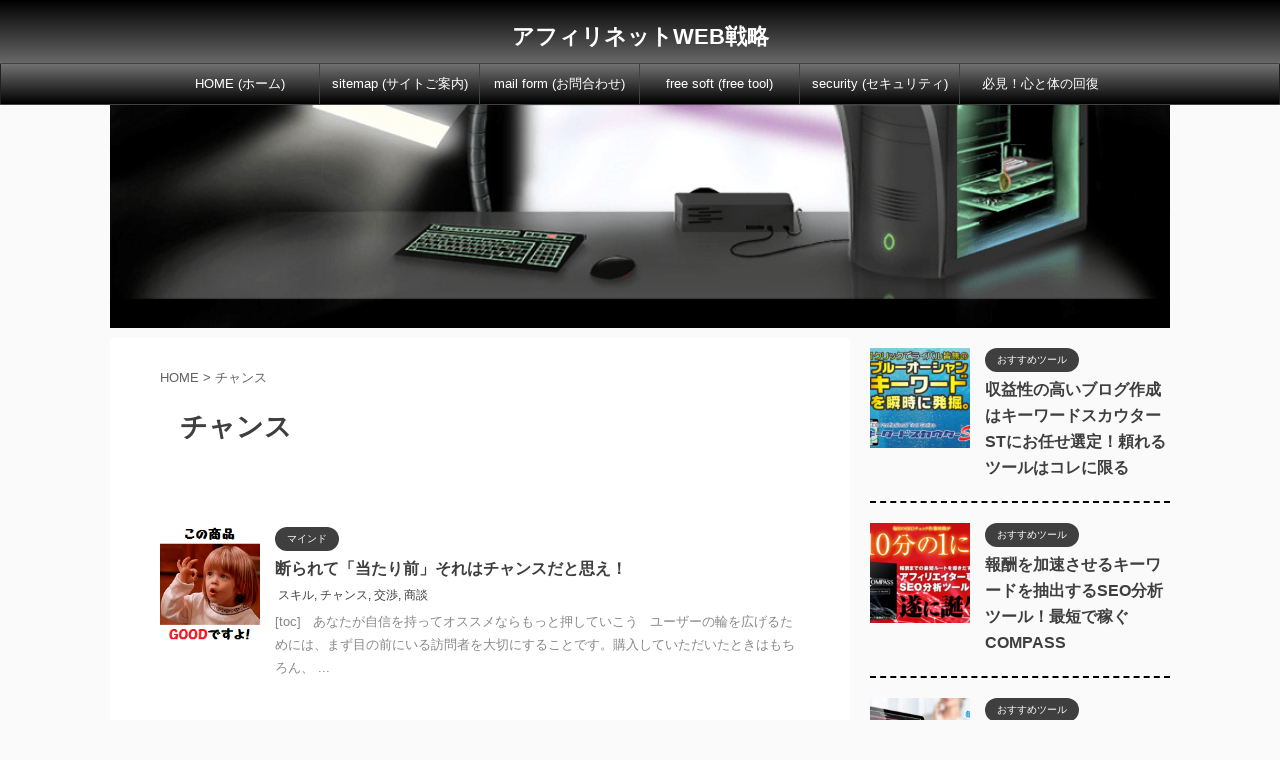

--- FILE ---
content_type: text/html; charset=UTF-8
request_url: https://shinfinity.biz/tag/%E3%83%81%E3%83%A3%E3%83%B3%E3%82%B9
body_size: 17517
content:
<!DOCTYPE html>
<!--[if lt IE 7]>
<html class="ie6" lang="ja"> <![endif]-->
<!--[if IE 7]>
<html class="i7" lang="ja"> <![endif]-->
<!--[if IE 8]>
<html class="ie" lang="ja"> <![endif]-->
<!--[if gt IE 8]><!-->
<html lang="ja" class="toc-style-timeline-count">
	<!--<![endif]-->
	<head prefix="og: http://ogp.me/ns# fb: http://ogp.me/ns/fb# article: http://ogp.me/ns/article#">
		<meta charset="UTF-8" >
		<meta name="viewport" content="width=device-width,initial-scale=1.0,user-scalable=no,viewport-fit=cover">
		<meta name="format-detection" content="telephone=no" >
		<meta name="referrer" content="no-referrer-when-downgrade"/>

		
		<link rel="alternate" type="application/rss+xml" title="アフィリネットWEB戦略 RSS Feed" href="https://shinfinity.biz/feed" />
		<link rel="pingback" href="https://shinfinity.biz/xmlrpc.php" >
		<!--[if lt IE 9]>
		<script src="https://shinfinity.biz/wp-content/themes/affinger5/js/html5shiv.js"></script>
		<![endif]-->
				<style>
#wpadminbar #wp-admin-bar-wccp_free_top_button .ab-icon:before {
	content: "\f160";
	color: #02CA02;
	top: 3px;
}
#wpadminbar #wp-admin-bar-wccp_free_top_button .ab-icon {
	transform: rotate(45deg);
}
</style>
<meta name='robots' content='max-image-preview:large' />
	<style>img:is([sizes="auto" i], [sizes^="auto," i]) { contain-intrinsic-size: 3000px 1500px }</style>
	<title>チャンス - アフィリネットWEB戦略</title>
<link rel='dns-prefetch' href='//ajax.googleapis.com' />
<script type="text/javascript">
/* <![CDATA[ */
window._wpemojiSettings = {"baseUrl":"https:\/\/s.w.org\/images\/core\/emoji\/15.1.0\/72x72\/","ext":".png","svgUrl":"https:\/\/s.w.org\/images\/core\/emoji\/15.1.0\/svg\/","svgExt":".svg","source":{"concatemoji":"https:\/\/shinfinity.biz\/wp-includes\/js\/wp-emoji-release.min.js?ver=6.8"}};
/*! This file is auto-generated */
!function(i,n){var o,s,e;function c(e){try{var t={supportTests:e,timestamp:(new Date).valueOf()};sessionStorage.setItem(o,JSON.stringify(t))}catch(e){}}function p(e,t,n){e.clearRect(0,0,e.canvas.width,e.canvas.height),e.fillText(t,0,0);var t=new Uint32Array(e.getImageData(0,0,e.canvas.width,e.canvas.height).data),r=(e.clearRect(0,0,e.canvas.width,e.canvas.height),e.fillText(n,0,0),new Uint32Array(e.getImageData(0,0,e.canvas.width,e.canvas.height).data));return t.every(function(e,t){return e===r[t]})}function u(e,t,n){switch(t){case"flag":return n(e,"\ud83c\udff3\ufe0f\u200d\u26a7\ufe0f","\ud83c\udff3\ufe0f\u200b\u26a7\ufe0f")?!1:!n(e,"\ud83c\uddfa\ud83c\uddf3","\ud83c\uddfa\u200b\ud83c\uddf3")&&!n(e,"\ud83c\udff4\udb40\udc67\udb40\udc62\udb40\udc65\udb40\udc6e\udb40\udc67\udb40\udc7f","\ud83c\udff4\u200b\udb40\udc67\u200b\udb40\udc62\u200b\udb40\udc65\u200b\udb40\udc6e\u200b\udb40\udc67\u200b\udb40\udc7f");case"emoji":return!n(e,"\ud83d\udc26\u200d\ud83d\udd25","\ud83d\udc26\u200b\ud83d\udd25")}return!1}function f(e,t,n){var r="undefined"!=typeof WorkerGlobalScope&&self instanceof WorkerGlobalScope?new OffscreenCanvas(300,150):i.createElement("canvas"),a=r.getContext("2d",{willReadFrequently:!0}),o=(a.textBaseline="top",a.font="600 32px Arial",{});return e.forEach(function(e){o[e]=t(a,e,n)}),o}function t(e){var t=i.createElement("script");t.src=e,t.defer=!0,i.head.appendChild(t)}"undefined"!=typeof Promise&&(o="wpEmojiSettingsSupports",s=["flag","emoji"],n.supports={everything:!0,everythingExceptFlag:!0},e=new Promise(function(e){i.addEventListener("DOMContentLoaded",e,{once:!0})}),new Promise(function(t){var n=function(){try{var e=JSON.parse(sessionStorage.getItem(o));if("object"==typeof e&&"number"==typeof e.timestamp&&(new Date).valueOf()<e.timestamp+604800&&"object"==typeof e.supportTests)return e.supportTests}catch(e){}return null}();if(!n){if("undefined"!=typeof Worker&&"undefined"!=typeof OffscreenCanvas&&"undefined"!=typeof URL&&URL.createObjectURL&&"undefined"!=typeof Blob)try{var e="postMessage("+f.toString()+"("+[JSON.stringify(s),u.toString(),p.toString()].join(",")+"));",r=new Blob([e],{type:"text/javascript"}),a=new Worker(URL.createObjectURL(r),{name:"wpTestEmojiSupports"});return void(a.onmessage=function(e){c(n=e.data),a.terminate(),t(n)})}catch(e){}c(n=f(s,u,p))}t(n)}).then(function(e){for(var t in e)n.supports[t]=e[t],n.supports.everything=n.supports.everything&&n.supports[t],"flag"!==t&&(n.supports.everythingExceptFlag=n.supports.everythingExceptFlag&&n.supports[t]);n.supports.everythingExceptFlag=n.supports.everythingExceptFlag&&!n.supports.flag,n.DOMReady=!1,n.readyCallback=function(){n.DOMReady=!0}}).then(function(){return e}).then(function(){var e;n.supports.everything||(n.readyCallback(),(e=n.source||{}).concatemoji?t(e.concatemoji):e.wpemoji&&e.twemoji&&(t(e.twemoji),t(e.wpemoji)))}))}((window,document),window._wpemojiSettings);
/* ]]> */
</script>
<link rel='stylesheet' id='crayon-css' href='https://shinfinity.biz/wp-content/plugins/crayon-syntax-highlighter-2.8.6/css/min/crayon.min.css?ver=_2.7.2_beta' type='text/css' media='all' />
<style id='wp-emoji-styles-inline-css' type='text/css'>

	img.wp-smiley, img.emoji {
		display: inline !important;
		border: none !important;
		box-shadow: none !important;
		height: 1em !important;
		width: 1em !important;
		margin: 0 0.07em !important;
		vertical-align: -0.1em !important;
		background: none !important;
		padding: 0 !important;
	}
</style>
<link rel='stylesheet' id='wp-block-library-css' href='https://shinfinity.biz/wp-includes/css/dist/block-library/style.min.css?ver=6.8' type='text/css' media='all' />
<style id='classic-theme-styles-inline-css' type='text/css'>
/*! This file is auto-generated */
.wp-block-button__link{color:#fff;background-color:#32373c;border-radius:9999px;box-shadow:none;text-decoration:none;padding:calc(.667em + 2px) calc(1.333em + 2px);font-size:1.125em}.wp-block-file__button{background:#32373c;color:#fff;text-decoration:none}
</style>
<style id='global-styles-inline-css' type='text/css'>
:root{--wp--preset--aspect-ratio--square: 1;--wp--preset--aspect-ratio--4-3: 4/3;--wp--preset--aspect-ratio--3-4: 3/4;--wp--preset--aspect-ratio--3-2: 3/2;--wp--preset--aspect-ratio--2-3: 2/3;--wp--preset--aspect-ratio--16-9: 16/9;--wp--preset--aspect-ratio--9-16: 9/16;--wp--preset--color--black: #000000;--wp--preset--color--cyan-bluish-gray: #abb8c3;--wp--preset--color--white: #ffffff;--wp--preset--color--pale-pink: #f78da7;--wp--preset--color--vivid-red: #cf2e2e;--wp--preset--color--luminous-vivid-orange: #ff6900;--wp--preset--color--luminous-vivid-amber: #fcb900;--wp--preset--color--light-green-cyan: #7bdcb5;--wp--preset--color--vivid-green-cyan: #00d084;--wp--preset--color--pale-cyan-blue: #8ed1fc;--wp--preset--color--vivid-cyan-blue: #0693e3;--wp--preset--color--vivid-purple: #9b51e0;--wp--preset--color--soft-red: #e6514c;--wp--preset--color--light-grayish-red: #fdebee;--wp--preset--color--vivid-yellow: #ffc107;--wp--preset--color--very-pale-yellow: #fffde7;--wp--preset--color--very-light-gray: #fafafa;--wp--preset--color--very-dark-gray: #313131;--wp--preset--color--original-color-a: #43a047;--wp--preset--color--original-color-b: #795548;--wp--preset--color--original-color-c: #ec407a;--wp--preset--color--original-color-d: #9e9d24;--wp--preset--gradient--vivid-cyan-blue-to-vivid-purple: linear-gradient(135deg,rgba(6,147,227,1) 0%,rgb(155,81,224) 100%);--wp--preset--gradient--light-green-cyan-to-vivid-green-cyan: linear-gradient(135deg,rgb(122,220,180) 0%,rgb(0,208,130) 100%);--wp--preset--gradient--luminous-vivid-amber-to-luminous-vivid-orange: linear-gradient(135deg,rgba(252,185,0,1) 0%,rgba(255,105,0,1) 100%);--wp--preset--gradient--luminous-vivid-orange-to-vivid-red: linear-gradient(135deg,rgba(255,105,0,1) 0%,rgb(207,46,46) 100%);--wp--preset--gradient--very-light-gray-to-cyan-bluish-gray: linear-gradient(135deg,rgb(238,238,238) 0%,rgb(169,184,195) 100%);--wp--preset--gradient--cool-to-warm-spectrum: linear-gradient(135deg,rgb(74,234,220) 0%,rgb(151,120,209) 20%,rgb(207,42,186) 40%,rgb(238,44,130) 60%,rgb(251,105,98) 80%,rgb(254,248,76) 100%);--wp--preset--gradient--blush-light-purple: linear-gradient(135deg,rgb(255,206,236) 0%,rgb(152,150,240) 100%);--wp--preset--gradient--blush-bordeaux: linear-gradient(135deg,rgb(254,205,165) 0%,rgb(254,45,45) 50%,rgb(107,0,62) 100%);--wp--preset--gradient--luminous-dusk: linear-gradient(135deg,rgb(255,203,112) 0%,rgb(199,81,192) 50%,rgb(65,88,208) 100%);--wp--preset--gradient--pale-ocean: linear-gradient(135deg,rgb(255,245,203) 0%,rgb(182,227,212) 50%,rgb(51,167,181) 100%);--wp--preset--gradient--electric-grass: linear-gradient(135deg,rgb(202,248,128) 0%,rgb(113,206,126) 100%);--wp--preset--gradient--midnight: linear-gradient(135deg,rgb(2,3,129) 0%,rgb(40,116,252) 100%);--wp--preset--font-size--small: 13px;--wp--preset--font-size--medium: 20px;--wp--preset--font-size--large: 36px;--wp--preset--font-size--x-large: 42px;--wp--preset--spacing--20: 0.44rem;--wp--preset--spacing--30: 0.67rem;--wp--preset--spacing--40: 1rem;--wp--preset--spacing--50: 1.5rem;--wp--preset--spacing--60: 2.25rem;--wp--preset--spacing--70: 3.38rem;--wp--preset--spacing--80: 5.06rem;--wp--preset--shadow--natural: 6px 6px 9px rgba(0, 0, 0, 0.2);--wp--preset--shadow--deep: 12px 12px 50px rgba(0, 0, 0, 0.4);--wp--preset--shadow--sharp: 6px 6px 0px rgba(0, 0, 0, 0.2);--wp--preset--shadow--outlined: 6px 6px 0px -3px rgba(255, 255, 255, 1), 6px 6px rgba(0, 0, 0, 1);--wp--preset--shadow--crisp: 6px 6px 0px rgba(0, 0, 0, 1);}:where(.is-layout-flex){gap: 0.5em;}:where(.is-layout-grid){gap: 0.5em;}body .is-layout-flex{display: flex;}.is-layout-flex{flex-wrap: wrap;align-items: center;}.is-layout-flex > :is(*, div){margin: 0;}body .is-layout-grid{display: grid;}.is-layout-grid > :is(*, div){margin: 0;}:where(.wp-block-columns.is-layout-flex){gap: 2em;}:where(.wp-block-columns.is-layout-grid){gap: 2em;}:where(.wp-block-post-template.is-layout-flex){gap: 1.25em;}:where(.wp-block-post-template.is-layout-grid){gap: 1.25em;}.has-black-color{color: var(--wp--preset--color--black) !important;}.has-cyan-bluish-gray-color{color: var(--wp--preset--color--cyan-bluish-gray) !important;}.has-white-color{color: var(--wp--preset--color--white) !important;}.has-pale-pink-color{color: var(--wp--preset--color--pale-pink) !important;}.has-vivid-red-color{color: var(--wp--preset--color--vivid-red) !important;}.has-luminous-vivid-orange-color{color: var(--wp--preset--color--luminous-vivid-orange) !important;}.has-luminous-vivid-amber-color{color: var(--wp--preset--color--luminous-vivid-amber) !important;}.has-light-green-cyan-color{color: var(--wp--preset--color--light-green-cyan) !important;}.has-vivid-green-cyan-color{color: var(--wp--preset--color--vivid-green-cyan) !important;}.has-pale-cyan-blue-color{color: var(--wp--preset--color--pale-cyan-blue) !important;}.has-vivid-cyan-blue-color{color: var(--wp--preset--color--vivid-cyan-blue) !important;}.has-vivid-purple-color{color: var(--wp--preset--color--vivid-purple) !important;}.has-black-background-color{background-color: var(--wp--preset--color--black) !important;}.has-cyan-bluish-gray-background-color{background-color: var(--wp--preset--color--cyan-bluish-gray) !important;}.has-white-background-color{background-color: var(--wp--preset--color--white) !important;}.has-pale-pink-background-color{background-color: var(--wp--preset--color--pale-pink) !important;}.has-vivid-red-background-color{background-color: var(--wp--preset--color--vivid-red) !important;}.has-luminous-vivid-orange-background-color{background-color: var(--wp--preset--color--luminous-vivid-orange) !important;}.has-luminous-vivid-amber-background-color{background-color: var(--wp--preset--color--luminous-vivid-amber) !important;}.has-light-green-cyan-background-color{background-color: var(--wp--preset--color--light-green-cyan) !important;}.has-vivid-green-cyan-background-color{background-color: var(--wp--preset--color--vivid-green-cyan) !important;}.has-pale-cyan-blue-background-color{background-color: var(--wp--preset--color--pale-cyan-blue) !important;}.has-vivid-cyan-blue-background-color{background-color: var(--wp--preset--color--vivid-cyan-blue) !important;}.has-vivid-purple-background-color{background-color: var(--wp--preset--color--vivid-purple) !important;}.has-black-border-color{border-color: var(--wp--preset--color--black) !important;}.has-cyan-bluish-gray-border-color{border-color: var(--wp--preset--color--cyan-bluish-gray) !important;}.has-white-border-color{border-color: var(--wp--preset--color--white) !important;}.has-pale-pink-border-color{border-color: var(--wp--preset--color--pale-pink) !important;}.has-vivid-red-border-color{border-color: var(--wp--preset--color--vivid-red) !important;}.has-luminous-vivid-orange-border-color{border-color: var(--wp--preset--color--luminous-vivid-orange) !important;}.has-luminous-vivid-amber-border-color{border-color: var(--wp--preset--color--luminous-vivid-amber) !important;}.has-light-green-cyan-border-color{border-color: var(--wp--preset--color--light-green-cyan) !important;}.has-vivid-green-cyan-border-color{border-color: var(--wp--preset--color--vivid-green-cyan) !important;}.has-pale-cyan-blue-border-color{border-color: var(--wp--preset--color--pale-cyan-blue) !important;}.has-vivid-cyan-blue-border-color{border-color: var(--wp--preset--color--vivid-cyan-blue) !important;}.has-vivid-purple-border-color{border-color: var(--wp--preset--color--vivid-purple) !important;}.has-vivid-cyan-blue-to-vivid-purple-gradient-background{background: var(--wp--preset--gradient--vivid-cyan-blue-to-vivid-purple) !important;}.has-light-green-cyan-to-vivid-green-cyan-gradient-background{background: var(--wp--preset--gradient--light-green-cyan-to-vivid-green-cyan) !important;}.has-luminous-vivid-amber-to-luminous-vivid-orange-gradient-background{background: var(--wp--preset--gradient--luminous-vivid-amber-to-luminous-vivid-orange) !important;}.has-luminous-vivid-orange-to-vivid-red-gradient-background{background: var(--wp--preset--gradient--luminous-vivid-orange-to-vivid-red) !important;}.has-very-light-gray-to-cyan-bluish-gray-gradient-background{background: var(--wp--preset--gradient--very-light-gray-to-cyan-bluish-gray) !important;}.has-cool-to-warm-spectrum-gradient-background{background: var(--wp--preset--gradient--cool-to-warm-spectrum) !important;}.has-blush-light-purple-gradient-background{background: var(--wp--preset--gradient--blush-light-purple) !important;}.has-blush-bordeaux-gradient-background{background: var(--wp--preset--gradient--blush-bordeaux) !important;}.has-luminous-dusk-gradient-background{background: var(--wp--preset--gradient--luminous-dusk) !important;}.has-pale-ocean-gradient-background{background: var(--wp--preset--gradient--pale-ocean) !important;}.has-electric-grass-gradient-background{background: var(--wp--preset--gradient--electric-grass) !important;}.has-midnight-gradient-background{background: var(--wp--preset--gradient--midnight) !important;}.has-small-font-size{font-size: var(--wp--preset--font-size--small) !important;}.has-medium-font-size{font-size: var(--wp--preset--font-size--medium) !important;}.has-large-font-size{font-size: var(--wp--preset--font-size--large) !important;}.has-x-large-font-size{font-size: var(--wp--preset--font-size--x-large) !important;}
:where(.wp-block-post-template.is-layout-flex){gap: 1.25em;}:where(.wp-block-post-template.is-layout-grid){gap: 1.25em;}
:where(.wp-block-columns.is-layout-flex){gap: 2em;}:where(.wp-block-columns.is-layout-grid){gap: 2em;}
:root :where(.wp-block-pullquote){font-size: 1.5em;line-height: 1.6;}
</style>
<link rel='stylesheet' id='contact-form-7-css' href='https://shinfinity.biz/wp-content/plugins/contact-form-7/includes/css/styles.css?ver=6.1.4' type='text/css' media='all' />
<link rel='stylesheet' id='normalize-css' href='https://shinfinity.biz/wp-content/themes/affinger5/css/normalize.css?ver=1.5.9' type='text/css' media='all' />
<link rel='stylesheet' id='font-awesome-css' href='https://shinfinity.biz/wp-content/themes/affinger5/css/fontawesome/css/font-awesome.min.css?ver=4.7.0' type='text/css' media='all' />
<link rel='stylesheet' id='font-awesome-animation-css' href='https://shinfinity.biz/wp-content/themes/affinger5/css/fontawesome/css/font-awesome-animation.min.css?ver=6.8' type='text/css' media='all' />
<link rel='stylesheet' id='st_svg-css' href='https://shinfinity.biz/wp-content/themes/affinger5/st_svg/style.css?ver=6.8' type='text/css' media='all' />
<link rel='stylesheet' id='slick-css' href='https://shinfinity.biz/wp-content/themes/affinger5/vendor/slick/slick.css?ver=1.8.0' type='text/css' media='all' />
<link rel='stylesheet' id='slick-theme-css' href='https://shinfinity.biz/wp-content/themes/affinger5/vendor/slick/slick-theme.css?ver=1.8.0' type='text/css' media='all' />
<link rel='stylesheet' id='style-css' href='https://shinfinity.biz/wp-content/themes/affinger5/style.css?ver=6.8' type='text/css' media='all' />
<link rel='stylesheet' id='child-style-css' href='https://shinfinity.biz/wp-content/themes/affinger5-child/style.css?ver=6.8' type='text/css' media='all' />
<link rel='stylesheet' id='single-css' href='https://shinfinity.biz/wp-content/themes/affinger5/st-rankcss.php' type='text/css' media='all' />
<link rel='stylesheet' id='st-themecss-css' href='https://shinfinity.biz/wp-content/themes/affinger5/st-themecss-loader.php?ver=6.8' type='text/css' media='all' />
<script type="text/javascript" src="//ajax.googleapis.com/ajax/libs/jquery/1.11.3/jquery.min.js?ver=1.11.3" id="jquery-js"></script>
<script type="text/javascript" id="crayon_js-js-extra">
/* <![CDATA[ */
var CrayonSyntaxSettings = {"version":"_2.7.2_beta","is_admin":"0","ajaxurl":"https:\/\/shinfinity.biz\/wp-admin\/admin-ajax.php","prefix":"crayon-","setting":"crayon-setting","selected":"crayon-setting-selected","changed":"crayon-setting-changed","special":"crayon-setting-special","orig_value":"data-orig-value","debug":""};
var CrayonSyntaxStrings = {"copy":"Press %s to Copy, %s to Paste","minimize":"Click To Expand Code"};
/* ]]> */
</script>
<script type="text/javascript" src="https://shinfinity.biz/wp-content/plugins/crayon-syntax-highlighter-2.8.6/js/min/crayon.min.js?ver=_2.7.2_beta" id="crayon_js-js"></script>
<link rel="https://api.w.org/" href="https://shinfinity.biz/wp-json/" /><link rel="alternate" title="JSON" type="application/json" href="https://shinfinity.biz/wp-json/wp/v2/tags/195" /><script id="wpcp_disable_selection" type="text/javascript">
var image_save_msg='You are not allowed to save images!';
	var no_menu_msg='Context Menu disabled!';
	var smessage = "Content is protected !!";

function disableEnterKey(e)
{
	var elemtype = e.target.tagName;
	
	elemtype = elemtype.toUpperCase();
	
	if (elemtype == "TEXT" || elemtype == "TEXTAREA" || elemtype == "INPUT" || elemtype == "PASSWORD" || elemtype == "SELECT" || elemtype == "OPTION" || elemtype == "EMBED")
	{
		elemtype = 'TEXT';
	}
	
	if (e.ctrlKey){
     var key;
     if(window.event)
          key = window.event.keyCode;     //IE
     else
          key = e.which;     //firefox (97)
    //if (key != 17) alert(key);
     if (elemtype!= 'TEXT' && (key == 97 || key == 65 || key == 67 || key == 99 || key == 88 || key == 120 || key == 26 || key == 85  || key == 86 || key == 83 || key == 43 || key == 73))
     {
		if(wccp_free_iscontenteditable(e)) return true;
		show_wpcp_message('You are not allowed to copy content or view source');
		return false;
     }else
     	return true;
     }
}


/*For contenteditable tags*/
function wccp_free_iscontenteditable(e)
{
	var e = e || window.event; // also there is no e.target property in IE. instead IE uses window.event.srcElement
  	
	var target = e.target || e.srcElement;

	var elemtype = e.target.nodeName;
	
	elemtype = elemtype.toUpperCase();
	
	var iscontenteditable = "false";
		
	if(typeof target.getAttribute!="undefined" ) iscontenteditable = target.getAttribute("contenteditable"); // Return true or false as string
	
	var iscontenteditable2 = false;
	
	if(typeof target.isContentEditable!="undefined" ) iscontenteditable2 = target.isContentEditable; // Return true or false as boolean

	if(target.parentElement.isContentEditable) iscontenteditable2 = true;
	
	if (iscontenteditable == "true" || iscontenteditable2 == true)
	{
		if(typeof target.style!="undefined" ) target.style.cursor = "text";
		
		return true;
	}
}

////////////////////////////////////
function disable_copy(e)
{	
	var e = e || window.event; // also there is no e.target property in IE. instead IE uses window.event.srcElement
	
	var elemtype = e.target.tagName;
	
	elemtype = elemtype.toUpperCase();
	
	if (elemtype == "TEXT" || elemtype == "TEXTAREA" || elemtype == "INPUT" || elemtype == "PASSWORD" || elemtype == "SELECT" || elemtype == "OPTION" || elemtype == "EMBED")
	{
		elemtype = 'TEXT';
	}
	
	if(wccp_free_iscontenteditable(e)) return true;
	
	var isSafari = /Safari/.test(navigator.userAgent) && /Apple Computer/.test(navigator.vendor);
	
	var checker_IMG = '';
	if (elemtype == "IMG" && checker_IMG == 'checked' && e.detail >= 2) {show_wpcp_message(alertMsg_IMG);return false;}
	if (elemtype != "TEXT")
	{
		if (smessage !== "" && e.detail == 2)
			show_wpcp_message(smessage);
		
		if (isSafari)
			return true;
		else
			return false;
	}	
}

//////////////////////////////////////////
function disable_copy_ie()
{
	var e = e || window.event;
	var elemtype = window.event.srcElement.nodeName;
	elemtype = elemtype.toUpperCase();
	if(wccp_free_iscontenteditable(e)) return true;
	if (elemtype == "IMG") {show_wpcp_message(alertMsg_IMG);return false;}
	if (elemtype != "TEXT" && elemtype != "TEXTAREA" && elemtype != "INPUT" && elemtype != "PASSWORD" && elemtype != "SELECT" && elemtype != "OPTION" && elemtype != "EMBED")
	{
		return false;
	}
}	
function reEnable()
{
	return true;
}
document.onkeydown = disableEnterKey;
document.onselectstart = disable_copy_ie;
if(navigator.userAgent.indexOf('MSIE')==-1)
{
	document.onmousedown = disable_copy;
	document.onclick = reEnable;
}
function disableSelection(target)
{
    //For IE This code will work
    if (typeof target.onselectstart!="undefined")
    target.onselectstart = disable_copy_ie;
    
    //For Firefox This code will work
    else if (typeof target.style.MozUserSelect!="undefined")
    {target.style.MozUserSelect="none";}
    
    //All other  (ie: Opera) This code will work
    else
    target.onmousedown=function(){return false}
    target.style.cursor = "default";
}
//Calling the JS function directly just after body load
window.onload = function(){disableSelection(document.body);};

//////////////////special for safari Start////////////////
var onlongtouch;
var timer;
var touchduration = 1000; //length of time we want the user to touch before we do something

var elemtype = "";
function touchstart(e) {
	var e = e || window.event;
  // also there is no e.target property in IE.
  // instead IE uses window.event.srcElement
  	var target = e.target || e.srcElement;
	
	elemtype = window.event.srcElement.nodeName;
	
	elemtype = elemtype.toUpperCase();
	
	if(!wccp_pro_is_passive()) e.preventDefault();
	if (!timer) {
		timer = setTimeout(onlongtouch, touchduration);
	}
}

function touchend() {
    //stops short touches from firing the event
    if (timer) {
        clearTimeout(timer);
        timer = null;
    }
	onlongtouch();
}

onlongtouch = function(e) { //this will clear the current selection if anything selected
	
	if (elemtype != "TEXT" && elemtype != "TEXTAREA" && elemtype != "INPUT" && elemtype != "PASSWORD" && elemtype != "SELECT" && elemtype != "EMBED" && elemtype != "OPTION")	
	{
		if (window.getSelection) {
			if (window.getSelection().empty) {  // Chrome
			window.getSelection().empty();
			} else if (window.getSelection().removeAllRanges) {  // Firefox
			window.getSelection().removeAllRanges();
			}
		} else if (document.selection) {  // IE?
			document.selection.empty();
		}
		return false;
	}
};

document.addEventListener("DOMContentLoaded", function(event) { 
    window.addEventListener("touchstart", touchstart, false);
    window.addEventListener("touchend", touchend, false);
});

function wccp_pro_is_passive() {

  var cold = false,
  hike = function() {};

  try {
	  const object1 = {};
  var aid = Object.defineProperty(object1, 'passive', {
  get() {cold = true}
  });
  window.addEventListener('test', hike, aid);
  window.removeEventListener('test', hike, aid);
  } catch (e) {}

  return cold;
}
/*special for safari End*/
</script>
<script id="wpcp_disable_Right_Click" type="text/javascript">
document.ondragstart = function() { return false;}
	function nocontext(e) {
	   return false;
	}
	document.oncontextmenu = nocontext;
</script>
<style>
.unselectable
{
-moz-user-select:none;
-webkit-user-select:none;
cursor: default;
}
html
{
-webkit-touch-callout: none;
-webkit-user-select: none;
-khtml-user-select: none;
-moz-user-select: none;
-ms-user-select: none;
user-select: none;
-webkit-tap-highlight-color: rgba(0,0,0,0);
}
</style>
<script id="wpcp_css_disable_selection" type="text/javascript">
var e = document.getElementsByTagName('body')[0];
if(e)
{
	e.setAttribute('unselectable',"on");
}
</script>
<link rel="llms-sitemap" href="https://shinfinity.biz/llms.txt" />
<link rel="shortcut icon" href="https://shinfinity.biz/wp-content/uploads/2023/06/4f83014d312557cf3d7d55c7f5ed301d-1.png" >
<link rel="apple-touch-icon-precomposed" href="https://shinfinity.biz/wp-content/uploads/2023/06/4f83014d312557cf3d7d55c7f5ed301d-1.png" />
<meta name="google-site-verification" content="G6mJmxIi2uyjAzdsLl6l9FMLtkZZ4Z_6O_vuPeg8Y1k" />
<!-- Global site tag (gtag.js) - Google Analytics -->
<script async src="https://www.googletagmanager.com/gtag/js?id=G-ZJ81JGKF2Z"></script>
<script>
  window.dataLayer = window.dataLayer || [];
  function gtag(){dataLayer.push(arguments);}
  gtag('js', new Date());

  gtag('config', 'G-ZJ81JGKF2Z');
</script>

<!-- Jetpack Open Graph Tags -->
<meta property="og:type" content="website" />
<meta property="og:title" content="チャンス - アフィリネットWEB戦略" />
<meta property="og:url" content="https://shinfinity.biz/tag/%e3%83%81%e3%83%a3%e3%83%b3%e3%82%b9" />
<meta property="og:site_name" content="アフィリネットWEB戦略" />
<meta property="og:image" content="https://s0.wp.com/i/blank.jpg" />
<meta property="og:image:width" content="200" />
<meta property="og:image:height" content="200" />
<meta property="og:image:alt" content="" />
<meta property="og:locale" content="ja_JP" />

<!-- End Jetpack Open Graph Tags -->
		<style type="text/css" id="wp-custom-css">
			/*マル*/
.st-pagelink .page-numbers {
background-color:#000;
border:1px solid #000;
border-radius: 30px;
padding:7px 7px;
margin: 0 3px 5px;
font-size:15px;
color:#fff;
min-width:20px;
}		</style>
					<script>
		(function (i, s, o, g, r, a, m) {
			i['GoogleAnalyticsObject'] = r;
			i[r] = i[r] || function () {
					(i[r].q = i[r].q || []).push(arguments)
				}, i[r].l = 1 * new Date();
			a = s.createElement(o),
				m = s.getElementsByTagName(o)[0];
			a.async = 1;
			a.src = g;
			m.parentNode.insertBefore(a, m)
		})(window, document, 'script', '//www.google-analytics.com/analytics.js', 'ga');

		ga('create', 'UA-G-ZJ81JGKF2Z', 'auto');
		ga('send', 'pageview');

	</script>
					


<script>
	jQuery(function(){
		jQuery('.st-btn-open').click(function(){
			jQuery(this).next('.st-slidebox').stop(true, true).slideToggle();
			jQuery(this).addClass('st-btn-open-click');
		});
	});
</script>


<script>
	jQuery(function(){
		jQuery("#toc_container:not(:has(ul ul))").addClass("only-toc");
		jQuery(".st-ac-box ul:has(.cat-item)").each(function(){
			jQuery(this).addClass("st-ac-cat");
		});
	});
</script>

<script>
	jQuery(function(){
						jQuery('.st-star').parent('.rankh4').css('padding-bottom','5px'); // スターがある場合のランキング見出し調整
	});
</script>


			</head>
	<body class="archive tag tag-195 wp-theme-affinger5 wp-child-theme-affinger5-child unselectable not-front-page" >
				<div id="st-ami">
				<div id="wrapper" class="">
				<div id="wrapper-in">
					<header id="st-headwide">
						<div id="headbox-bg">
							<div id="headbox">

							
								<div id="header-l">
									
									<div id="st-text-logo">
										
            
			
				<!-- キャプション -->
				                
					              		 	 <p class="descr sitenametop">
               		     	               			 </p>
					                    
				                
				<!-- ロゴ又はブログ名 -->
				              		  <p class="sitename"><a href="https://shinfinity.biz/">
                  		                      		    アフィリネットWEB戦略                   		               		  </a></p>
            					<!-- ロゴ又はブログ名ここまで -->

			    
		
    									</div>
								</div><!-- /#header-l -->

								<div id="header-r" class="smanone">
									
								</div><!-- /#header-r -->
							</div><!-- /#headbox-bg -->
						</div><!-- /#headbox clearfix -->

						
						
						
						
											


	<div id="gazou-wide">
				<div id="st-menubox">
			<div id="st-menuwide">
				<nav class="smanone clearfix"><ul id="menu-%e3%83%98%e3%83%83%e3%83%80%e3%83%bc%e3%83%a1%e3%83%8b%e3%83%a5%e3%83%bc" class="menu"><li id="menu-item-365" class="menu-item menu-item-type-custom menu-item-object-custom menu-item-home menu-item-365"><a href="http://shinfinity.biz/">HOME (ホーム)</a></li>
<li id="menu-item-366" class="menu-item menu-item-type-post_type menu-item-object-page menu-item-366"><a href="https://shinfinity.biz/sitemap">sitemap (サイトご案内)</a></li>
<li id="menu-item-367" class="menu-item menu-item-type-post_type menu-item-object-page menu-item-367"><a href="https://shinfinity.biz/mail">mail form (お問合わせ)</a></li>
<li id="menu-item-364" class="menu-item menu-item-type-post_type menu-item-object-page menu-item-364"><a href="https://shinfinity.biz/free-soft">free soft (free tool)</a></li>
<li id="menu-item-4767" class="menu-item menu-item-type-post_type menu-item-object-page menu-item-4767"><a href="https://shinfinity.biz/security">security (セキュリティ)</a></li>
<li id="menu-item-13359" class="menu-item menu-item-type-post_type menu-item-object-page menu-item-13359"><a href="https://shinfinity.biz/%e5%bf%85%e8%a6%8b%ef%bc%81%e5%bf%83%e3%81%a8%e4%bd%93%e3%81%ae%e5%9b%9e%e5%be%a9-%e3%81%82%e3%81%aa%e3%81%9f%e3%81%ae%e5%bf%83%e3%81%a8%e4%bd%93%e3%81%af%e5%a4%a7%e4%b8%88%e5%a4%ab%ef%bc%9f">必見！心と体の回復</a></li>
</ul></nav>			</div>
		</div>
	
																				<div id="st-headerbox">
							<div id="st-header">
																				<img src="https://shinfinity.biz/wp-content/uploads/2023/05/ca76cfb00db35f36f63baf26ccbf7885.png" width="2200" height="500" data-st-lazy-load="false" >
																</div>
						</div>
									

					
			</div>
<!-- /gazou -->					
					
					</header>

					

					<div id="content-w">

					
					
					


<div id="content" class="clearfix">
	<div id="contentInner">
		<main >
			<article>
				<!--ぱんくず -->
									<div id="breadcrumb">
					<ol>
						<li><a href="https://shinfinity.biz"><span>HOME</span></a> > </li>
						<li>チャンス</li>
					</ol>
					</div>
								<!--/ ぱんくず -->
				<!--ループ開始-->
				<div class="post">
					<h1 class="entry-title">
													チャンス											</h1>
				</div><!-- /post -->
					<div class="kanren ">
						<dl class="clearfix">
			<dt><a href="https://shinfinity.biz/%e3%83%9e%e3%82%a4%e3%83%b3%e3%83%89/mind-chance.html">
											<img width="133" height="150" src="https://shinfinity.biz/wp-content/uploads/2015/11/good-kids.png" class="attachment-st_thumb150 size-st_thumb150 wp-post-image" alt="" decoding="async" />									</a></dt>
			<dd>
				
	
	<p class="st-catgroup itiran-category">
		<a href="https://shinfinity.biz/category/%e3%83%9e%e3%82%a4%e3%83%b3%e3%83%89" title="View all posts in マインド" rel="category tag"><span class="catname st-catid34">マインド</span></a>	</p>
				<h3><a href="https://shinfinity.biz/%e3%83%9e%e3%82%a4%e3%83%b3%e3%83%89/mind-chance.html">
						断られて「当たり前」それはチャンスだと思え！					</a></h3>

							<div class="blog_info">
			<p><span class="pcone"><i class="st-fa st-svg-tags"></i>&nbsp;<a href="https://shinfinity.biz/tag/%e3%82%b9%e3%82%ad%e3%83%ab" rel="tag">スキル</a>, <a href="https://shinfinity.biz/tag/%e3%83%81%e3%83%a3%e3%83%b3%e3%82%b9" rel="tag">チャンス</a>, <a href="https://shinfinity.biz/tag/%e4%ba%a4%e6%b8%89" rel="tag">交渉</a>, <a href="https://shinfinity.biz/tag/%e5%95%86%e8%ab%87" rel="tag">商談</a></span></p>
		</div>
	
					<div class="st-excerpt smanone">
		<p>[toc] &nbsp; あなたが自信を持ってオススメならもっと押していこう &nbsp; ユーザーの輪を広げるためには、まず目の前にいる訪問者を大切にすることです。購入していただいたときはもちろん、 ... </p>
	</div>
							</dd>
		</dl>
	</div>
						<div class="st-pagelink">
		<div class="st-pagelink-in">
				</div>
	</div>
			</article>
		</main>
	</div>
	<!-- /#contentInner -->
	<div id="side">
	<aside>

					<div class="side-topad">
							</div>
		
					<div class="kanren ">
										<dl class="clearfix">
				<dt><a href="https://shinfinity.biz/%e3%81%8a%e3%81%99%e3%81%99%e3%82%81%e3%83%84%e3%83%bc%e3%83%ab/%e3%83%96%e3%83%ad%e3%82%b0%e3%81%ae%e3%82%ad%e3%83%bc%e3%83%af%e3%83%bc%e3%83%89%e3%82%92%e9%81%b8%e5%ae%9a%e3%81%a7%e3%81%8d%e3%82%8b%e9%a0%bc%e3%82%8c%e3%82%8b%e3%83%84%e3%83%bc%e3%83%ab.html">
													<img width="150" height="150" src="https://shinfinity.biz/wp-content/uploads/2023/12/4c04e5a9b5209c4d41b6d8e7d336e8d6-150x150.png" class="attachment-st_thumb150 size-st_thumb150 wp-post-image" alt="" decoding="async" srcset="https://shinfinity.biz/wp-content/uploads/2023/12/4c04e5a9b5209c4d41b6d8e7d336e8d6-150x150.png 150w, https://shinfinity.biz/wp-content/uploads/2023/12/4c04e5a9b5209c4d41b6d8e7d336e8d6-100x100.png 100w" sizes="(max-width: 150px) 100vw, 150px" />											</a></dt>
				<dd>
					
	
	<p class="st-catgroup itiran-category">
		<a href="https://shinfinity.biz/category/%e3%81%8a%e3%81%99%e3%81%99%e3%82%81%e3%83%84%e3%83%bc%e3%83%ab" title="View all posts in おすすめツール" rel="category tag"><span class="catname st-catid292">おすすめツール</span></a>	</p>
					<h5 class="kanren-t"><a href="https://shinfinity.biz/%e3%81%8a%e3%81%99%e3%81%99%e3%82%81%e3%83%84%e3%83%bc%e3%83%ab/%e3%83%96%e3%83%ad%e3%82%b0%e3%81%ae%e3%82%ad%e3%83%bc%e3%83%af%e3%83%bc%e3%83%89%e3%82%92%e9%81%b8%e5%ae%9a%e3%81%a7%e3%81%8d%e3%82%8b%e9%a0%bc%e3%82%8c%e3%82%8b%e3%83%84%e3%83%bc%e3%83%ab.html">収益性の高いブログ作成はキーワードスカウターSTにお任せ選定！頼れるツールはコレに限る</a></h5>
																			</dd>
			</dl>
								<dl class="clearfix">
				<dt><a href="https://shinfinity.biz/%e3%81%8a%e3%81%99%e3%81%99%e3%82%81%e3%83%84%e3%83%bc%e3%83%ab/%e5%a0%b1%e9%85%ac%e3%82%92%e5%8a%a0%e9%80%9f%e3%81%95%e3%81%9b%e3%82%8b%e3%82%ad%e3%83%bc%e3%83%af%e3%83%bc%e3%83%89%e3%82%92%e6%8a%bd%e5%87%ba%e3%81%99%e3%82%8b%e3%83%84%e3%83%bc%e3%83%ab.html">
													<img width="150" height="150" src="https://shinfinity.biz/wp-content/uploads/2023/11/COMPASS1-150x150.png" class="attachment-st_thumb150 size-st_thumb150 wp-post-image" alt="" decoding="async" srcset="https://shinfinity.biz/wp-content/uploads/2023/11/COMPASS1-150x150.png 150w, https://shinfinity.biz/wp-content/uploads/2023/11/COMPASS1-100x100.png 100w" sizes="(max-width: 150px) 100vw, 150px" />											</a></dt>
				<dd>
					
	
	<p class="st-catgroup itiran-category">
		<a href="https://shinfinity.biz/category/%e3%81%8a%e3%81%99%e3%81%99%e3%82%81%e3%83%84%e3%83%bc%e3%83%ab" title="View all posts in おすすめツール" rel="category tag"><span class="catname st-catid292">おすすめツール</span></a>	</p>
					<h5 class="kanren-t"><a href="https://shinfinity.biz/%e3%81%8a%e3%81%99%e3%81%99%e3%82%81%e3%83%84%e3%83%bc%e3%83%ab/%e5%a0%b1%e9%85%ac%e3%82%92%e5%8a%a0%e9%80%9f%e3%81%95%e3%81%9b%e3%82%8b%e3%82%ad%e3%83%bc%e3%83%af%e3%83%bc%e3%83%89%e3%82%92%e6%8a%bd%e5%87%ba%e3%81%99%e3%82%8b%e3%83%84%e3%83%bc%e3%83%ab.html">報酬を加速させるキーワードを抽出するSEO分析ツール！最短で稼ぐCOMPASS</a></h5>
																			</dd>
			</dl>
								<dl class="clearfix">
				<dt><a href="https://shinfinity.biz/%e3%81%8a%e3%81%99%e3%81%99%e3%82%81%e3%83%84%e3%83%bc%e3%83%ab/wordpress-%e3%83%86%e3%83%bc%e3%83%9e-%e3%81%8a%e3%81%97%e3%82%83%e3%82%8c.html">
													<img width="150" height="150" src="https://shinfinity.biz/wp-content/uploads/2023/08/the-thor-1-150x150.png" class="attachment-st_thumb150 size-st_thumb150 wp-post-image" alt="" decoding="async" srcset="https://shinfinity.biz/wp-content/uploads/2023/08/the-thor-1-150x150.png 150w, https://shinfinity.biz/wp-content/uploads/2023/08/the-thor-1-100x100.png 100w" sizes="(max-width: 150px) 100vw, 150px" />											</a></dt>
				<dd>
					
	
	<p class="st-catgroup itiran-category">
		<a href="https://shinfinity.biz/category/%e3%81%8a%e3%81%99%e3%81%99%e3%82%81%e3%83%84%e3%83%bc%e3%83%ab" title="View all posts in おすすめツール" rel="category tag"><span class="catname st-catid292">おすすめツール</span></a>	</p>
					<h5 class="kanren-t"><a href="https://shinfinity.biz/%e3%81%8a%e3%81%99%e3%81%99%e3%82%81%e3%83%84%e3%83%bc%e3%83%ab/wordpress-%e3%83%86%e3%83%bc%e3%83%9e-%e3%81%8a%e3%81%97%e3%82%83%e3%82%8c.html">視覚を刺激するデザイン！あなたのビジョンを現実にするおしゃれなWordPressテーマ</a></h5>
																			</dd>
			</dl>
								<dl class="clearfix">
				<dt><a href="https://shinfinity.biz/%e3%81%8a%e3%81%99%e3%81%99%e3%82%81%e3%83%84%e3%83%bc%e3%83%ab/%e9%9b%86%e5%ae%a2%e5%a3%b2%e3%82%8c%e3%82%8b%e9%ab%98%e5%93%81%e8%b3%aalp%e3%82%92%e8%87%aa%e5%88%86%e3%81%a7%e7%b0%a1%e5%8d%98%e3%81%ab%e4%bd%9c%e3%82%8b.html">
													<img width="150" height="150" src="https://shinfinity.biz/wp-content/uploads/2022/03/a11b4bb3ba448d1fa402ac3dc62cc91f-150x150.png" class="attachment-st_thumb150 size-st_thumb150 wp-post-image" alt="" decoding="async" srcset="https://shinfinity.biz/wp-content/uploads/2022/03/a11b4bb3ba448d1fa402ac3dc62cc91f-150x150.png 150w, https://shinfinity.biz/wp-content/uploads/2022/03/a11b4bb3ba448d1fa402ac3dc62cc91f-100x100.png 100w" sizes="(max-width: 150px) 100vw, 150px" />											</a></dt>
				<dd>
					
	
	<p class="st-catgroup itiran-category">
		<a href="https://shinfinity.biz/category/%e3%81%8a%e3%81%99%e3%81%99%e3%82%81%e3%83%84%e3%83%bc%e3%83%ab" title="View all posts in おすすめツール" rel="category tag"><span class="catname st-catid292">おすすめツール</span></a>	</p>
					<h5 class="kanren-t"><a href="https://shinfinity.biz/%e3%81%8a%e3%81%99%e3%81%99%e3%82%81%e3%83%84%e3%83%bc%e3%83%ab/%e9%9b%86%e5%ae%a2%e5%a3%b2%e3%82%8c%e3%82%8b%e9%ab%98%e5%93%81%e8%b3%aalp%e3%82%92%e8%87%aa%e5%88%86%e3%81%a7%e7%b0%a1%e5%8d%98%e3%81%ab%e4%bd%9c%e3%82%8b.html">集客売れる高品質LPを自分で数分簡単に作ることができる！それがカラフルです</a></h5>
																			</dd>
			</dl>
								<dl class="clearfix">
				<dt><a href="https://shinfinity.biz/%e3%81%8a%e3%81%99%e3%81%99%e3%82%81%e3%83%84%e3%83%bc%e3%83%ab/%e5%a3%b2%e3%82%8c%e3%82%8b%e3%83%a9%e3%83%b3%e3%83%87%e3%82%a3%e3%83%b3%e3%82%b0%e3%83%9a%e3%83%bc%e3%82%b8%e7%a8%bc%e3%81%90%e3%81%9f%e3%82%81%e3%81%ae%e6%9c%80%e7%b5%82%e5%85%b5%e5%99%a8.html">
													<img width="150" height="150" src="https://shinfinity.biz/wp-content/uploads/2022/01/070dd9697d8e45b99035ec64b06ddf66-150x150.png" class="attachment-st_thumb150 size-st_thumb150 wp-post-image" alt="" decoding="async" srcset="https://shinfinity.biz/wp-content/uploads/2022/01/070dd9697d8e45b99035ec64b06ddf66-150x150.png 150w, https://shinfinity.biz/wp-content/uploads/2022/01/070dd9697d8e45b99035ec64b06ddf66-100x100.png 100w" sizes="(max-width: 150px) 100vw, 150px" />											</a></dt>
				<dd>
					
	
	<p class="st-catgroup itiran-category">
		<a href="https://shinfinity.biz/category/%e3%81%8a%e3%81%99%e3%81%99%e3%82%81%e3%83%84%e3%83%bc%e3%83%ab" title="View all posts in おすすめツール" rel="category tag"><span class="catname st-catid292">おすすめツール</span></a>	</p>
					<h5 class="kanren-t"><a href="https://shinfinity.biz/%e3%81%8a%e3%81%99%e3%81%99%e3%82%81%e3%83%84%e3%83%bc%e3%83%ab/%e5%a3%b2%e3%82%8c%e3%82%8b%e3%83%a9%e3%83%b3%e3%83%87%e3%82%a3%e3%83%b3%e3%82%b0%e3%83%9a%e3%83%bc%e3%82%b8%e7%a8%bc%e3%81%90%e3%81%9f%e3%82%81%e3%81%ae%e6%9c%80%e7%b5%82%e5%85%b5%e5%99%a8.html">売れるランディングページ稼ぐための最終兵器！Danganページビルダー</a></h5>
																			</dd>
			</dl>
					</div>
		
					<div id="mybox">
				
		<div id="st_custom_html_widget-2" class="widget_text ad widget_st_custom_html_widget">
					<h4 class="menu_underh2"><span>　　　　 最強！アフィリエイト！</span></h4>		
		<div class="textwidget custom-html-widget">
			<br>
<center><p><b><span style="color: #ff0000;">稼ぎ続ける仕組みがそこにはある！</span></b></p>
<p><a href="https://www.infotop.jp/click.php?aid=262840&iid=37524&pfg=1" target=”_blank” rel="sponsored"><img src="https://www.infotop.jp/img/banner1_37524.png"/></a></p>
<p><b><span style="color: #ff0000;">最強アフィリエイターになりたい<br>
あなたへ・・・</span></b></p></center>
		</div>

		</div>
		<div id="tag_cloud-2" class="ad widget_tag_cloud"><h4 class="menu_underh2"><span>タグクラウド</span></h4><div class="tagcloud"><a href="https://shinfinity.biz/category/column%ef%bc%88%e3%82%b3%e3%83%a9%e3%83%a0%ef%bc%89" class="tag-cloud-link tag-link-49 tag-link-position-1" style="font-size: 17.8pt;" aria-label="column（コラム） (9個の項目)">column（コラム）<span class="tag-link-count"> (9)</span></a>
<a href="https://shinfinity.biz/category/evernote" class="tag-cloud-link tag-link-99 tag-link-position-2" style="font-size: 8pt;" aria-label="Evernote (1個の項目)">Evernote<span class="tag-link-count"> (1)</span></a>
<a href="https://shinfinity.biz/category/free-soft%ef%bc%88%e7%84%a1%e6%96%99%e3%82%bd%e3%83%95%e3%83%88%ef%bc%89" class="tag-cloud-link tag-link-113 tag-link-position-3" style="font-size: 12.2pt;" aria-label="free soft（無料ソフト） (3個の項目)">free soft（無料ソフト）<span class="tag-link-count"> (3)</span></a>
<a href="https://shinfinity.biz/category/google" class="tag-cloud-link tag-link-74 tag-link-position-4" style="font-size: 10.52pt;" aria-label="Google (2個の項目)">Google<span class="tag-link-count"> (2)</span></a>
<a href="https://shinfinity.biz/category/security%ef%bc%88%e3%82%bb%e3%82%ad%e3%83%a5%e3%83%aa%e3%83%86%e3%82%a3%ef%bc%89" class="tag-cloud-link tag-link-106 tag-link-position-5" style="font-size: 8pt;" aria-label="security（セキュリティ） (1個の項目)">security（セキュリティ）<span class="tag-link-count"> (1)</span></a>
<a href="https://shinfinity.biz/category/seo%e5%af%be%e7%ad%96" class="tag-cloud-link tag-link-234 tag-link-position-6" style="font-size: 19.34pt;" aria-label="SEO対策 (12個の項目)">SEO対策<span class="tag-link-count"> (12)</span></a>
<a href="https://shinfinity.biz/category/wordpress%ef%bc%88%e3%83%af%e3%83%bc%e3%83%89%e3%83%97%e3%83%ac%e3%82%b9%ef%bc%89" class="tag-cloud-link tag-link-17 tag-link-position-7" style="font-size: 13.6pt;" aria-label="wordpress（ワードプレス） (4個の項目)">wordpress（ワードプレス）<span class="tag-link-count"> (4)</span></a>
<a href="https://shinfinity.biz/category/%e3%81%8a%e3%81%99%e3%81%99%e3%82%81%e3%83%84%e3%83%bc%e3%83%ab" class="tag-cloud-link tag-link-292 tag-link-position-8" style="font-size: 14.72pt;" aria-label="おすすめツール (5個の項目)">おすすめツール<span class="tag-link-count"> (5)</span></a>
<a href="https://shinfinity.biz/category/%e3%82%a2%e3%82%af%e3%82%bb%e3%82%b9%e8%a7%a3%e6%9e%90" class="tag-cloud-link tag-link-127 tag-link-position-9" style="font-size: 18.36pt;" aria-label="アクセス解析 (10個の項目)">アクセス解析<span class="tag-link-count"> (10)</span></a>
<a href="https://shinfinity.biz/category/%e3%82%a2%e3%83%95%e3%82%a3%e3%83%aa%e3%82%a8%e3%82%a4%e3%83%88" class="tag-cloud-link tag-link-227 tag-link-position-10" style="font-size: 8pt;" aria-label="アフィリエイト (1個の項目)">アフィリエイト<span class="tag-link-count"> (1)</span></a>
<a href="https://shinfinity.biz/category/%e3%82%a2%e3%83%95%e3%82%a3%e3%83%aa%e3%82%a8%e3%82%a4%e3%83%88%e6%88%a6%e7%95%a5" class="tag-cloud-link tag-link-209 tag-link-position-11" style="font-size: 22pt;" aria-label="アフィリエイト戦略 (19個の項目)">アフィリエイト戦略<span class="tag-link-count"> (19)</span></a>
<a href="https://shinfinity.biz/category/%e3%82%a2%e3%83%95%e3%82%a3%e3%83%aa%e3%83%a9%e3%82%a4%e3%83%95" class="tag-cloud-link tag-link-94 tag-link-position-12" style="font-size: 8pt;" aria-label="アフィリライフ (1個の項目)">アフィリライフ<span class="tag-link-count"> (1)</span></a>
<a href="https://shinfinity.biz/category/%e3%82%b9%e3%82%ad%e3%83%ab%ef%bc%88%e6%8a%80%ef%bc%89" class="tag-cloud-link tag-link-72 tag-link-position-13" style="font-size: 12.2pt;" aria-label="スキル（技） (3個の項目)">スキル（技）<span class="tag-link-count"> (3)</span></a>
<a href="https://shinfinity.biz/category/%e3%83%96%e3%83%ad%e3%82%b0%e3%83%bb%ef%bd%88%ef%bd%90" class="tag-cloud-link tag-link-28 tag-link-position-14" style="font-size: 15.7pt;" aria-label="ブログ・ＨＰ (6個の項目)">ブログ・ＨＰ<span class="tag-link-count"> (6)</span></a>
<a href="https://shinfinity.biz/category/%e3%83%9e%e3%82%a4%e3%83%b3%e3%83%89" class="tag-cloud-link tag-link-34 tag-link-position-15" style="font-size: 17.1pt;" aria-label="マインド (8個の項目)">マインド<span class="tag-link-count"> (8)</span></a>
<a href="https://shinfinity.biz/category/%e3%83%9e%e3%83%8d%e3%82%b8%e3%83%a1%e3%83%b3%e3%83%88%e3%82%a2%e3%83%95%e3%82%a3%e3%83%aa" class="tag-cloud-link tag-link-152 tag-link-position-16" style="font-size: 14.72pt;" aria-label="マネジメントアフィリ (5個の項目)">マネジメントアフィリ<span class="tag-link-count"> (5)</span></a>
<a href="https://shinfinity.biz/category/%e3%83%a9%e3%82%a4%e3%83%86%e3%82%a3%e3%83%b3%e3%82%b0%e3%82%b9%e3%82%ad%e3%83%ab" class="tag-cloud-link tag-link-216 tag-link-position-17" style="font-size: 13.6pt;" aria-label="ライティングスキル (4個の項目)">ライティングスキル<span class="tag-link-count"> (4)</span></a>
<a href="https://shinfinity.biz/category/%e6%95%99%e6%9d%90%e3%83%bb%e5%95%86%e6%9d%90" class="tag-cloud-link tag-link-293 tag-link-position-18" style="font-size: 8pt;" aria-label="教材・商材 (1個の項目)">教材・商材<span class="tag-link-count"> (1)</span></a>
<a href="https://shinfinity.biz/category/%e7%a8%bc%e3%81%90%e6%88%a6%e7%95%a5" class="tag-cloud-link tag-link-274 tag-link-position-19" style="font-size: 8pt;" aria-label="稼ぐ戦略 (1個の項目)">稼ぐ戦略<span class="tag-link-count"> (1)</span></a>
<a href="https://shinfinity.biz/category/%e8%89%b2%e3%83%bb%e3%82%ab%e3%83%a9%e3%83%bc%e3%83%bb%e3%83%87%e3%82%b6%e3%82%a4%e3%83%b3" class="tag-cloud-link tag-link-173 tag-link-position-20" style="font-size: 14.72pt;" aria-label="色・カラー・デザイン (5個の項目)">色・カラー・デザイン<span class="tag-link-count"> (5)</span></a></div>
</div><div id="categories-3" class="ad widget_categories"><h4 class="menu_underh2"><span>カテゴリー</span></h4><form action="https://shinfinity.biz" method="get"><label class="screen-reader-text" for="cat">カテゴリー</label><select  name='cat' id='cat' class='postform'>
	<option value='-1'>カテゴリーを選択</option>
	<option class="level-0" value="49">column（コラム）&nbsp;&nbsp;(9)</option>
	<option class="level-0" value="99">Evernote&nbsp;&nbsp;(1)</option>
	<option class="level-0" value="113">free soft（無料ソフト）&nbsp;&nbsp;(3)</option>
	<option class="level-0" value="74">Google&nbsp;&nbsp;(2)</option>
	<option class="level-0" value="106">security（セキュリティ）&nbsp;&nbsp;(1)</option>
	<option class="level-0" value="234">SEO対策&nbsp;&nbsp;(12)</option>
	<option class="level-0" value="17">wordpress（ワードプレス）&nbsp;&nbsp;(4)</option>
	<option class="level-0" value="292">おすすめツール&nbsp;&nbsp;(5)</option>
	<option class="level-0" value="127">アクセス解析&nbsp;&nbsp;(10)</option>
	<option class="level-0" value="227">アフィリエイト&nbsp;&nbsp;(1)</option>
	<option class="level-0" value="209">アフィリエイト戦略&nbsp;&nbsp;(19)</option>
	<option class="level-0" value="94">アフィリライフ&nbsp;&nbsp;(1)</option>
	<option class="level-0" value="72">スキル（技）&nbsp;&nbsp;(3)</option>
	<option class="level-0" value="28">ブログ・ＨＰ&nbsp;&nbsp;(6)</option>
	<option class="level-0" value="34">マインド&nbsp;&nbsp;(8)</option>
	<option class="level-0" value="152">マネジメントアフィリ&nbsp;&nbsp;(5)</option>
	<option class="level-0" value="216">ライティングスキル&nbsp;&nbsp;(4)</option>
	<option class="level-0" value="293">教材・商材&nbsp;&nbsp;(1)</option>
	<option class="level-0" value="274">稼ぐ戦略&nbsp;&nbsp;(1)</option>
	<option class="level-0" value="173">色・カラー・デザイン&nbsp;&nbsp;(5)</option>
</select>
</form><script type="text/javascript">
/* <![CDATA[ */

(function() {
	var dropdown = document.getElementById( "cat" );
	function onCatChange() {
		if ( dropdown.options[ dropdown.selectedIndex ].value > 0 ) {
			dropdown.parentNode.submit();
		}
	}
	dropdown.onchange = onCatChange;
})();

/* ]]> */
</script>
</div><div id="search-2" class="ad widget_search"><h4 class="menu_underh2"><span>サイト内検索</span></h4><div id="search" class="search-custom-d">
	<form method="get" id="searchform" action="https://shinfinity.biz/">
		<label class="hidden" for="s">
					</label>
		<input type="text" placeholder="" value="" name="s" id="s" />
		<input type="submit" value="&#xf002;" class="fa" id="searchsubmit" />
	</form>
</div>
<!-- /stinger --> 
</div>
		<div id="st_custom_html_widget-5" class="widget_text ad widget_st_custom_html_widget">
					<h4 class="menu_underh2"><span>BLOG LANKING</span></h4>		
		<div class="textwidget custom-html-widget">
			<center>
<a href="https://blog.with2.net/link/?id=2107301" target="_blank" title="人気ブログランキング"><img alt="人気ブログランキング" width="260" height="105" src="https://blog.with2.net/img/banner/m10/br_banner_HalloweenLogo.gif"></a>
</center>		</div>

		</div>
		
		<div id="st_custom_html_widget-4" class="widget_text ad widget_st_custom_html_widget">
					<h4 class="menu_underh2"><span>にほんブログ村</span></h4>		
		<div class="textwidget custom-html-widget">
			<center>
<a href="https://blogmura.com/ranking/in?p_cid=11175809" target="_blank"><img src="https://shinfinity.biz/wp-content/uploads/2023/09/cd662da0f3d8a12d093a60b2ca8f7c24.png" width="195" height="" border="0" alt="ブログランキング・にほんブログ村へ" /></a>
</center>		</div>

		</div>
					</div>
		
		<div id="scrollad">
						<!--ここにgoogleアドセンスコードを貼ると規約違反になるので注意して下さい-->
			
		</div>
	</aside>
</div>
<!-- /#side -->
</div>
<!--/#content -->
</div><!-- /contentw -->
<footer>
	<div id="footer">
		<div id="footer-in">
			
												<div class="footer-wbox clearfix">
						<div class="footer-r footer-column3 clearfix">
							<div class="footer-r-2">
								<div id="tag_cloud-5" class="footer-rbox widget_tag_cloud"><p class="st-widgets-title">タグ</p><div class="tagcloud"><a href="https://shinfinity.biz/tag/google-chrome" class="tag-cloud-link tag-link-66 tag-link-position-1" style="font-size: 8pt;" aria-label="Google Chrome (2個の項目)">Google Chrome<span class="tag-link-count"> (2)</span></a>
<a href="https://shinfinity.biz/tag/pdca" class="tag-cloud-link tag-link-148 tag-link-position-2" style="font-size: 8pt;" aria-label="PDCA (2個の項目)">PDCA<span class="tag-link-count"> (2)</span></a>
<a href="https://shinfinity.biz/tag/pdca%e3%82%b5%e3%82%a4%e3%82%af%e3%83%ab" class="tag-cloud-link tag-link-147 tag-link-position-3" style="font-size: 8pt;" aria-label="PDCAサイクル (2個の項目)">PDCAサイクル<span class="tag-link-count"> (2)</span></a>
<a href="https://shinfinity.biz/tag/seo" class="tag-cloud-link tag-link-54 tag-link-position-4" style="font-size: 13.886363636364pt;" aria-label="SEO (6個の項目)">SEO<span class="tag-link-count"> (6)</span></a>
<a href="https://shinfinity.biz/tag/seo%e5%af%be%e7%ad%96" class="tag-cloud-link tag-link-71 tag-link-position-5" style="font-size: 8pt;" aria-label="SEO対策 (2個の項目)">SEO対策<span class="tag-link-count"> (2)</span></a>
<a href="https://shinfinity.biz/tag/wordpress" class="tag-cloud-link tag-link-18 tag-link-position-6" style="font-size: 13.886363636364pt;" aria-label="wordpress (6個の項目)">wordpress<span class="tag-link-count"> (6)</span></a>
<a href="https://shinfinity.biz/tag/%e3%82%a2%e3%82%af%e3%82%bb%e3%82%b9%e8%a7%a3%e6%9e%90" class="tag-cloud-link tag-link-242 tag-link-position-7" style="font-size: 11.5pt;" aria-label="アクセス解析 (4個の項目)">アクセス解析<span class="tag-link-count"> (4)</span></a>
<a href="https://shinfinity.biz/tag/%e3%82%a2%e3%82%af%e3%82%bb%e3%82%b9%e8%a7%a3%e6%9e%90%e3%83%84%e3%83%bc%e3%83%ab" class="tag-cloud-link tag-link-156 tag-link-position-8" style="font-size: 8pt;" aria-label="アクセス解析ツール (2個の項目)">アクセス解析ツール<span class="tag-link-count"> (2)</span></a>
<a href="https://shinfinity.biz/tag/%e3%82%a2%e3%83%95%e3%82%a3%e3%83%aa%e3%82%a8%e3%82%a4%e3%83%88" class="tag-cloud-link tag-link-5 tag-link-position-9" style="font-size: 22pt;" aria-label="アフィリエイト (22個の項目)">アフィリエイト<span class="tag-link-count"> (22)</span></a>
<a href="https://shinfinity.biz/tag/%e3%82%ad%e3%83%bc%e3%83%af%e3%83%bc%e3%83%89" class="tag-cloud-link tag-link-69 tag-link-position-10" style="font-size: 14.681818181818pt;" aria-label="キーワード (7個の項目)">キーワード<span class="tag-link-count"> (7)</span></a>
<a href="https://shinfinity.biz/tag/%e3%82%b3%e3%83%94%e3%83%bc%e3%83%a9%e3%82%a4%e3%83%86%e3%82%a3%e3%83%b3%e3%82%b0" class="tag-cloud-link tag-link-212 tag-link-position-11" style="font-size: 9.9090909090909pt;" aria-label="コピーライティング (3個の項目)">コピーライティング<span class="tag-link-count"> (3)</span></a>
<a href="https://shinfinity.biz/tag/%e3%82%b3%e3%83%b3%e3%83%90%e3%83%bc%e3%82%b8%e3%83%a7%e3%83%b3" class="tag-cloud-link tag-link-129 tag-link-position-12" style="font-size: 12.772727272727pt;" aria-label="コンバージョン (5個の項目)">コンバージョン<span class="tag-link-count"> (5)</span></a>
<a href="https://shinfinity.biz/tag/%e3%82%b5%e3%82%a4%e3%83%88" class="tag-cloud-link tag-link-30 tag-link-position-13" style="font-size: 11.5pt;" aria-label="サイト (4個の項目)">サイト<span class="tag-link-count"> (4)</span></a>
<a href="https://shinfinity.biz/tag/%e3%82%b9%e3%82%ad%e3%83%ab" class="tag-cloud-link tag-link-61 tag-link-position-14" style="font-size: 12.772727272727pt;" aria-label="スキル (5個の項目)">スキル<span class="tag-link-count"> (5)</span></a>
<a href="https://shinfinity.biz/tag/%e3%82%b9%e3%83%91%e3%82%a4%e3%83%a9%e3%83%ab" class="tag-cloud-link tag-link-52 tag-link-position-15" style="font-size: 8pt;" aria-label="スパイラル (2個の項目)">スパイラル<span class="tag-link-count"> (2)</span></a>
<a href="https://shinfinity.biz/tag/%e3%82%bf%e3%83%bc%e3%82%b2%e3%83%83%e3%83%88" class="tag-cloud-link tag-link-131 tag-link-position-16" style="font-size: 9.9090909090909pt;" aria-label="ターゲット (3個の項目)">ターゲット<span class="tag-link-count"> (3)</span></a>
<a href="https://shinfinity.biz/tag/%e3%83%84%e3%83%bc%e3%83%ab" class="tag-cloud-link tag-link-70 tag-link-position-17" style="font-size: 9.9090909090909pt;" aria-label="ツール (3個の項目)">ツール<span class="tag-link-count"> (3)</span></a>
<a href="https://shinfinity.biz/tag/%e3%83%87%e3%82%b6%e3%82%a4%e3%83%b3" class="tag-cloud-link tag-link-23 tag-link-position-18" style="font-size: 8pt;" aria-label="デザイン (2個の項目)">デザイン<span class="tag-link-count"> (2)</span></a>
<a href="https://shinfinity.biz/tag/%e3%83%93%e3%82%b8%e3%83%8d%e3%82%b9" class="tag-cloud-link tag-link-37 tag-link-position-19" style="font-size: 8pt;" aria-label="ビジネス (2個の項目)">ビジネス<span class="tag-link-count"> (2)</span></a>
<a href="https://shinfinity.biz/tag/%e3%83%96%e3%83%a9%e3%82%a6%e3%82%b6" class="tag-cloud-link tag-link-65 tag-link-position-20" style="font-size: 8pt;" aria-label="ブラウザ (2個の項目)">ブラウザ<span class="tag-link-count"> (2)</span></a>
<a href="https://shinfinity.biz/tag/%e3%83%96%e3%83%ad%e3%82%b0" class="tag-cloud-link tag-link-45 tag-link-position-21" style="font-size: 18.659090909091pt;" aria-label="ブログ (13個の項目)">ブログ<span class="tag-link-count"> (13)</span></a>
<a href="https://shinfinity.biz/tag/%e3%83%a9%e3%83%b3%e3%83%87%e3%82%a3%e3%83%b3%e3%82%b0%e3%83%9a%e3%83%bc%e3%82%b8" class="tag-cloud-link tag-link-251 tag-link-position-22" style="font-size: 11.5pt;" aria-label="ランディングページ (4個の項目)">ランディングページ<span class="tag-link-count"> (4)</span></a>
<a href="https://shinfinity.biz/tag/%e3%83%aa%e3%83%94%e3%83%bc%e3%82%bf%e3%83%bc" class="tag-cloud-link tag-link-121 tag-link-position-23" style="font-size: 8pt;" aria-label="リピーター (2個の項目)">リピーター<span class="tag-link-count"> (2)</span></a>
<a href="https://shinfinity.biz/tag/%e4%b8%8a%e4%bd%8d%e8%a1%a8%e7%a4%ba" class="tag-cloud-link tag-link-235 tag-link-position-24" style="font-size: 11.5pt;" aria-label="上位表示 (4個の項目)">上位表示<span class="tag-link-count"> (4)</span></a>
<a href="https://shinfinity.biz/tag/%e4%bb%95%e7%b5%84%e3%81%bf" class="tag-cloud-link tag-link-161 tag-link-position-25" style="font-size: 9.9090909090909pt;" aria-label="仕組み (3個の項目)">仕組み<span class="tag-link-count"> (3)</span></a>
<a href="https://shinfinity.biz/tag/%e5%88%9d%e5%bf%83%e8%80%85" class="tag-cloud-link tag-link-16 tag-link-position-26" style="font-size: 9.9090909090909pt;" aria-label="初心者 (3個の項目)">初心者<span class="tag-link-count"> (3)</span></a>
<a href="https://shinfinity.biz/tag/%e5%89%8a%e9%99%a4" class="tag-cloud-link tag-link-117 tag-link-position-27" style="font-size: 8pt;" aria-label="削除 (2個の項目)">削除<span class="tag-link-count"> (2)</span></a>
<a href="https://shinfinity.biz/tag/%e5%89%af%e6%a5%ad" class="tag-cloud-link tag-link-15 tag-link-position-28" style="font-size: 8pt;" aria-label="副業 (2個の項目)">副業<span class="tag-link-count"> (2)</span></a>
<a href="https://shinfinity.biz/tag/%e5%9c%a7%e7%b8%ae" class="tag-cloud-link tag-link-47 tag-link-position-29" style="font-size: 8pt;" aria-label="圧縮 (2個の項目)">圧縮<span class="tag-link-count"> (2)</span></a>
<a href="https://shinfinity.biz/tag/%e5%a3%b2%e3%82%8c%e3%82%8b" class="tag-cloud-link tag-link-196 tag-link-position-30" style="font-size: 13.886363636364pt;" aria-label="売れる (6個の項目)">売れる<span class="tag-link-count"> (6)</span></a>
<a href="https://shinfinity.biz/tag/%e6%88%90%e5%8a%9f" class="tag-cloud-link tag-link-122 tag-link-position-31" style="font-size: 11.5pt;" aria-label="成功 (4個の項目)">成功<span class="tag-link-count"> (4)</span></a>
<a href="https://shinfinity.biz/tag/%e6%88%a6%e7%95%a5" class="tag-cloud-link tag-link-146 tag-link-position-32" style="font-size: 9.9090909090909pt;" aria-label="戦略 (3個の項目)">戦略<span class="tag-link-count"> (3)</span></a>
<a href="https://shinfinity.biz/tag/%e6%94%b9%e5%96%84" class="tag-cloud-link tag-link-128 tag-link-position-33" style="font-size: 8pt;" aria-label="改善 (2個の項目)">改善<span class="tag-link-count"> (2)</span></a>
<a href="https://shinfinity.biz/tag/%e6%a4%9c%e7%b4%a2%e3%82%a8%e3%83%b3%e3%82%b8%e3%83%b3" class="tag-cloud-link tag-link-246 tag-link-position-34" style="font-size: 9.9090909090909pt;" aria-label="検索エンジン (3個の項目)">検索エンジン<span class="tag-link-count"> (3)</span></a>
<a href="https://shinfinity.biz/tag/%e7%84%a1%e6%96%99" class="tag-cloud-link tag-link-55 tag-link-position-35" style="font-size: 11.5pt;" aria-label="無料 (4個の項目)">無料<span class="tag-link-count"> (4)</span></a>
<a href="https://shinfinity.biz/tag/%e7%94%bb%e5%83%8f" class="tag-cloud-link tag-link-39 tag-link-position-36" style="font-size: 8pt;" aria-label="画像 (2個の項目)">画像<span class="tag-link-count"> (2)</span></a>
<a href="https://shinfinity.biz/tag/%e7%9b%ae%e6%a8%99%e9%81%94%e6%88%90" class="tag-cloud-link tag-link-155 tag-link-position-37" style="font-size: 8pt;" aria-label="目標達成 (2個の項目)">目標達成<span class="tag-link-count"> (2)</span></a>
<a href="https://shinfinity.biz/tag/%e7%9b%ae%e7%9a%84" class="tag-cloud-link tag-link-130 tag-link-position-38" style="font-size: 8pt;" aria-label="目的 (2個の項目)">目的<span class="tag-link-count"> (2)</span></a>
<a href="https://shinfinity.biz/tag/%e7%a8%bc%e3%81%90" class="tag-cloud-link tag-link-7 tag-link-position-39" style="font-size: 19.136363636364pt;" aria-label="稼ぐ (14個の項目)">稼ぐ<span class="tag-link-count"> (14)</span></a>
<a href="https://shinfinity.biz/tag/%e7%b6%99%e7%b6%9a" class="tag-cloud-link tag-link-118 tag-link-position-40" style="font-size: 8pt;" aria-label="継続 (2個の項目)">継続<span class="tag-link-count"> (2)</span></a>
<a href="https://shinfinity.biz/tag/%e7%b6%9a%e3%81%91%e3%82%8b" class="tag-cloud-link tag-link-119 tag-link-position-41" style="font-size: 8pt;" aria-label="続ける (2個の項目)">続ける<span class="tag-link-count"> (2)</span></a>
<a href="https://shinfinity.biz/tag/%e8%87%aa%e7%94%b1" class="tag-cloud-link tag-link-53 tag-link-position-42" style="font-size: 9.9090909090909pt;" aria-label="自由 (3個の項目)">自由<span class="tag-link-count"> (3)</span></a>
<a href="https://shinfinity.biz/tag/%e8%89%b2" class="tag-cloud-link tag-link-171 tag-link-position-43" style="font-size: 12.772727272727pt;" aria-label="色 (5個の項目)">色<span class="tag-link-count"> (5)</span></a>
<a href="https://shinfinity.biz/tag/%e9%9b%86%e5%ae%a2" class="tag-cloud-link tag-link-136 tag-link-position-44" style="font-size: 9.9090909090909pt;" aria-label="集客 (3個の項目)">集客<span class="tag-link-count"> (3)</span></a>
<a href="https://shinfinity.biz/tag/%ef%bd%88%ef%bd%90" class="tag-cloud-link tag-link-46 tag-link-position-45" style="font-size: 9.9090909090909pt;" aria-label="ＨＰ (3個の項目)">ＨＰ<span class="tag-link-count"> (3)</span></a></div>
</div>							</div>
							<div class="footer-r-3">
								<div id="authorst_widget-2" class="footer-rbox-b widget_authorst_widget"><div class="st-author-box st-author-master">

<div class="st-author-profile">
			<div class="st-author-profile-header-card"><img src="https://shinfinity.biz/wp-content/uploads/2023/03/Profile1.png"></div>
		<div class="st-author-profile-avatar">
					<img src="https://shinfinity.biz/wp-content/uploads/2017/01/shinfinity1.png">
			</div>

	<div class="post st-author-profile-content">
		<p class="st-author-nickname">shin</p>
		<p class="st-author-description"></p>
		<div class="sns">
			<ul class="profile-sns clearfix">

				
				
				
				
				
				
				
				
			</ul>
		</div>
					<div class="rankstlink-r2">
				<p class="no-reflection"><a href="https://shinfinity.biz/profile-1">profile</a></p>	
			</div>
			</div>
</div>
</div></div>							</div>
						</div>
						<div class="footer-l">
							<!-- フッターのメインコンテンツ -->


	<div id="st-text-logo">

		<h3 class="footerlogo">
		<!-- ロゴ又はブログ名 -->
					<a href="https://shinfinity.biz/">
														アフィリネットWEB戦略												</a>
				</h3>
					<p class="footer-description">
				<a href="https://shinfinity.biz/"></a>
			</p>
			</div>
		

	<div class="st-footer-tel">
		
	</div>
						</div>
					</div>
									</div>
	</div>
</footer>
</div>
<!-- /#wrapperin -->
</div>
<!-- /#wrapper -->
</div><!-- /#st-ami -->
<script type="speculationrules">
{"prefetch":[{"source":"document","where":{"and":[{"href_matches":"\/*"},{"not":{"href_matches":["\/wp-*.php","\/wp-admin\/*","\/wp-content\/uploads\/*","\/wp-content\/*","\/wp-content\/plugins\/*","\/wp-content\/themes\/affinger5-child\/*","\/wp-content\/themes\/affinger5\/*","\/*\\?(.+)"]}},{"not":{"selector_matches":"a[rel~=\"nofollow\"]"}},{"not":{"selector_matches":".no-prefetch, .no-prefetch a"}}]},"eagerness":"conservative"}]}
</script>
	<div id="wpcp-error-message" class="msgmsg-box-wpcp hideme"><span>error: </span>Content is protected !!</div>
	<script>
	var timeout_result;
	function show_wpcp_message(smessage)
	{
		if (smessage !== "")
			{
			var smessage_text = '<span>Alert: </span>'+smessage;
			document.getElementById("wpcp-error-message").innerHTML = smessage_text;
			document.getElementById("wpcp-error-message").className = "msgmsg-box-wpcp warning-wpcp showme";
			clearTimeout(timeout_result);
			timeout_result = setTimeout(hide_message, 3000);
			}
	}
	function hide_message()
	{
		document.getElementById("wpcp-error-message").className = "msgmsg-box-wpcp warning-wpcp hideme";
	}
	</script>
		<style>
	@media print {
	body * {display: none !important;}
		body:after {
		content: "You are not allowed to print preview this page, Thank you"; }
	}
	</style>
		<style type="text/css">
	#wpcp-error-message {
	    direction: ltr;
	    text-align: center;
	    transition: opacity 900ms ease 0s;
	    z-index: 99999999;
	}
	.hideme {
    	opacity:0;
    	visibility: hidden;
	}
	.showme {
    	opacity:1;
    	visibility: visible;
	}
	.msgmsg-box-wpcp {
		border:1px solid #f5aca6;
		border-radius: 10px;
		color: #555;
		font-family: Tahoma;
		font-size: 11px;
		margin: 10px;
		padding: 10px 36px;
		position: fixed;
		width: 255px;
		top: 50%;
  		left: 50%;
  		margin-top: -10px;
  		margin-left: -130px;
  		-webkit-box-shadow: 0px 0px 34px 2px rgba(242,191,191,1);
		-moz-box-shadow: 0px 0px 34px 2px rgba(242,191,191,1);
		box-shadow: 0px 0px 34px 2px rgba(242,191,191,1);
	}
	.msgmsg-box-wpcp span {
		font-weight:bold;
		text-transform:uppercase;
	}
		.warning-wpcp {
		background:#ffecec url('https://shinfinity.biz/wp-content/plugins/wp-content-copy-protector/images/warning.png') no-repeat 10px 50%;
	}
    </style>
<p class="copyr" data-copyr><small>© 2026 アフィリネットWEB戦略</small></p><script type="text/javascript" src="https://shinfinity.biz/wp-includes/js/dist/hooks.min.js?ver=4d63a3d491d11ffd8ac6" id="wp-hooks-js"></script>
<script type="text/javascript" src="https://shinfinity.biz/wp-includes/js/dist/i18n.min.js?ver=5e580eb46a90c2b997e6" id="wp-i18n-js"></script>
<script type="text/javascript" id="wp-i18n-js-after">
/* <![CDATA[ */
wp.i18n.setLocaleData( { 'text direction\u0004ltr': [ 'ltr' ] } );
/* ]]> */
</script>
<script type="text/javascript" src="https://shinfinity.biz/wp-content/plugins/contact-form-7/includes/swv/js/index.js?ver=6.1.4" id="swv-js"></script>
<script type="text/javascript" id="contact-form-7-js-translations">
/* <![CDATA[ */
( function( domain, translations ) {
	var localeData = translations.locale_data[ domain ] || translations.locale_data.messages;
	localeData[""].domain = domain;
	wp.i18n.setLocaleData( localeData, domain );
} )( "contact-form-7", {"translation-revision-date":"2025-11-30 08:12:23+0000","generator":"GlotPress\/4.0.3","domain":"messages","locale_data":{"messages":{"":{"domain":"messages","plural-forms":"nplurals=1; plural=0;","lang":"ja_JP"},"This contact form is placed in the wrong place.":["\u3053\u306e\u30b3\u30f3\u30bf\u30af\u30c8\u30d5\u30a9\u30fc\u30e0\u306f\u9593\u9055\u3063\u305f\u4f4d\u7f6e\u306b\u7f6e\u304b\u308c\u3066\u3044\u307e\u3059\u3002"],"Error:":["\u30a8\u30e9\u30fc:"]}},"comment":{"reference":"includes\/js\/index.js"}} );
/* ]]> */
</script>
<script type="text/javascript" id="contact-form-7-js-before">
/* <![CDATA[ */
var wpcf7 = {
    "api": {
        "root": "https:\/\/shinfinity.biz\/wp-json\/",
        "namespace": "contact-form-7\/v1"
    }
};
/* ]]> */
</script>
<script type="text/javascript" src="https://shinfinity.biz/wp-content/plugins/contact-form-7/includes/js/index.js?ver=6.1.4" id="contact-form-7-js"></script>
<script type="text/javascript" src="https://shinfinity.biz/wp-content/themes/affinger5/vendor/slick/slick.js?ver=1.5.9" id="slick-js"></script>
<script type="text/javascript" id="base-js-extra">
/* <![CDATA[ */
var ST = {"ajax_url":"https:\/\/shinfinity.biz\/wp-admin\/admin-ajax.php","expand_accordion_menu":"","sidemenu_accordion":"","is_mobile":""};
/* ]]> */
</script>
<script type="text/javascript" src="https://shinfinity.biz/wp-content/themes/affinger5/js/base.js?ver=6.8" id="base-js"></script>
<script type="text/javascript" src="https://shinfinity.biz/wp-content/themes/affinger5/js/scroll.js?ver=6.8" id="scroll-js"></script>
<script type="text/javascript" src="https://shinfinity.biz/wp-content/themes/affinger5/js/st-copy-text.js?ver=6.8" id="st-copy-text-js"></script>
	<script>
		(function (window, document, $, undefined) {
			'use strict';

			$(function () {
				var s = $('[data-copyr]'), t = $('#footer-in');
				
				s.length && t.length && t.append(s);
			});
		}(window, window.document, jQuery));
	</script>					<div id="page-top"><a href="#wrapper" class="fa fa-angle-up"></a></div>
		</body></html>
